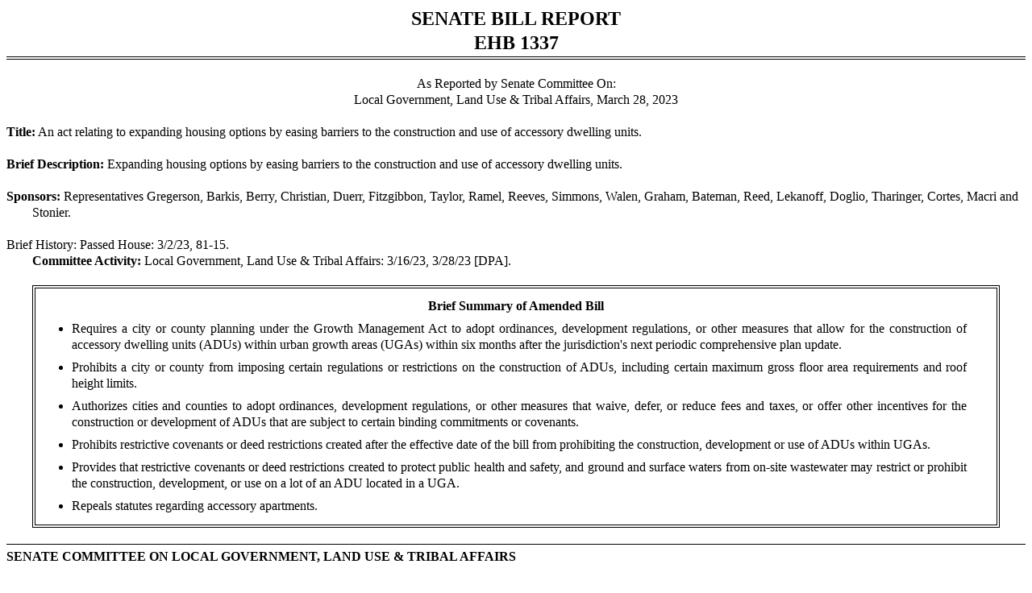

--- FILE ---
content_type: text/html
request_url: https://lawfilesext.leg.wa.gov/biennium/2023-24/Htm/Bill%20Reports/Senate/1337.E%20SBR%20LGLT%20OC%2023.htm
body_size: 41394
content:
<html><head>    <title>1337.E SBR LGLT OC 23</title>    <link rel="stylesheet" href="http://app.leg.wa.gov/assets/css/Framework/BootstrapTheme/internal/scss/LegTech.Template.NETCore.Internal.Theme.min.css" />        <style>.ice-del {    display: none;}.formattingPlaceHolder p.tinyMCERootBlock ~ p.tinyMCERootBlock.ice-del {    display: inline-block !important;}</style>    <style>.briefSummary {    padding-top: .75em;    padding-left: .3em;    padding-right: .3em;    padding-bottom: .3em;}    .briefSummary ul li {        padding-top: .5em    }    .briefSummary ul, ol {        margin-bottom: .5em;    }ul, ol {    margin-top: 0;    margin-bottom: 0;    margin-block-start: 0;}    ul ul {        list-style-type: disc;    }        ul ul ul {            list-style-type: disc;        }strong {    font-weight: bold}.formattingPlaceHolder p.tinyMCERootBlock {    display: inline !important;}    .formattingPlaceHolder p.tinyMCERootBlock ~ p.tinyMCERootBlock {        display: block !important;        margin-top: 0;        margin-bottom: 0;    }.formattingPlaceHolder table tbody tr td, .formattingPlaceHolder table tbody tr th {    padding: 3px;}.formatterFontWeightNormal {    font-weight: normal;}.formatterFontWeightBold {    font-weight: bold;}p.committeeTitle {    font-weight: bold;    margin-bottom: 5pt;    margin-top: 10pt;    text-align: center;    font-size: 16pt;}.formatterFontWeightBolder {    font-weight: bolder;}.formatterFontSizeXSmall {    font-size: .5em}.formatterFontSizeSmall {    font-size: .75em}.formatterFontSizeMedium {    font-size: 1em}.formatterFontSizeLarge {    font-size: 1.5em}.formatterFontSizeXLarge {    font-size: 2em}.formatterFontStyleItalic {    font-style: italic}.formatterFontDecorationUnderline {    text-decoration: underline;}.formatterAlignmentLeft {    text-align: left;}.formatterAlignmentCenter {    text-align: center;    display: block;}.formatterAlignmentRight {    text-align: right;}.formatterAlignmentJustified {    text-align: justify;}.formatterBorderSingle {    border: solid thin black;    padding: 5px;}.formatterBorderDouble {    border-right: solid thin black;    border-left: solid thin black;}    .formatterBorderDouble:before {        border-top: thin black solid;        content: '';        display: block;    }    .formatterBorderDouble .formattingPlaceHolder:before {        border-top: thin black solid;        content: '';        display: block;    }    .formatterBorderDouble:after {        border-bottom: thin black solid;        content: '';        display: block;    }    .formatterBorderDouble .formattingPlaceHolder:after {        border-bottom: thin black solid;        content: '';        display: block    }    .formatterBorderDouble > div:first-child {        border-left: solid thin black;        border-right: solid thin black;        margin: 2px;    }.formatterBorderTop {    border-top: solid thin black;    padding-top: 5px;}.formatterBorderBottom {    border-bottom: solid thin black}.formatterBorderDoubleBottom {    border-bottom: thin black solid;    padding-bottom: 2px;}    .formatterBorderDoubleBottom:after {        border-bottom: thin black solid;        height: 2px;        content: '';        display: block    }.formatterBorderHorizontalRule:after {    content: '';    height: 12px;    display: block;    border-bottom: solid 1px rgba(0,0,0,.75);    width: 50%;    margin-left: auto;    margin-right: auto;    padding-top: 1.5em;    margin-bottom: 1.5em;}.formatterBorderLineSeparator + span:after {    content: '';    height: 1px;    display: block;    border-bottom: solid 1px black;    width: 98%;    margin-left: auto;    margin-right: auto;    margin-bottom: 2em;}.formatterIndentLeft {    margin-left: 2em}.formatterIndentAll {    margin-left: 2em;    margin-right: 2em;}    .formatterIndentAll ul {        padding-right: 2em    }.formatterIndentHanging {    text-indent: -2em;    padding-left: 2em;}.formatterDoubleIndentHanging {    text-indent: -2em;    padding-left: 4em;}.formatterIndentFirstLine {    text-indent: 2em;}.formatterDisplayTypeLineBreak, .formatterDisplayTypeInline {    margin-bottom: 0rem !important;}.formatterDisplayTypeBlock {    margin-bottom: 1.25rem !important;    display: block}.normalLineHeight {    line-height: 1.25em !important;}.effectiveDateTextFormat {    white-space: pre;}.appropriationTextFormat {    white-space: pre;}</style>    <style>        @page {            size: 8.5in 11in;            margin-top: 0.75in;            margin-bottom: 0.75in;            margin-left: 1in;            margin-right: 1in;        }        @page :first {            margin-bottom: 1.85in;        }        @page {            @bottom-right {                font-family: times;                font-size: 14px;                vertical-align: bottom;                padding-bottom: 0.5in;                content: "EHB 1337"            }            @bottom-center {                font-family: times;                font-size: 14px;                vertical-align: bottom;                padding-bottom: 0.5in;                content: "- " counter(page) " -"            }            @bottom-left {                font-family: times;                font-size: 14px;                vertical-align: bottom;                padding-bottom: 0.5in;                content: "Senate Bill Report"            }        }    </style></head><body style="font-family: times;">    <div class="row ">        <div class="col-sm-12">                    <div class="row ">    <div class="col-sm-12">        <div class="" style="font-family: times">            <div id="sectionContent296596" class="formatterFontWeightBold formatterFontSizeLarge formatterAlignmentCenter formatterBorderDoubleBottom formatterDisplayTypeBlock">                <div class="formattingPlaceHolder">                    <span>                        <!--here for double border formatting-->                        <div class="normalLineHeight">        <div class="mb-1">SENATE BILL REPORT</div>        <div class="mb-2">EHB 1337</div>    </div>                    </span>                </div>            </div>            <span> <!--here for line separator formatting--></span>        </div>    </div></div>                    <div class="row ">    <div class="col-sm-12">        <div class="" style="font-family: times">            <div id="sectionContent296597" class="formatterFontSizeMedium formatterAlignmentCenter formatterDisplayTypeBlock">                <div class="formattingPlaceHolder">                    <span>                        <!--here for double border formatting-->                        <div class="normalLineHeight">            <span class="pr-1 formatterFontSizeMedium formatterAlignmentCenter formatterDisplayTypeLineBreak">    </span>            <div class="">As Reported by Senate Committee On:</div>            <div>Local Government, Land Use &amp; Tribal Affairs, March 28, 2023</div>    </div>                    </span>                </div>            </div>            <span> <!--here for line separator formatting--></span>        </div>    </div></div>                    <div class="row ">    <div class="col-sm-12">        <div class="" style="font-family: times">            <div id="sectionContent296598" class="formatterFontSizeMedium formatterAlignmentLeft formatterIndentHanging formatterDisplayTypeBlock">                <div class="formattingPlaceHolder">                    <span>                        <!--here for double border formatting-->                        <div class="normalLineHeight" >    <span class="pr-1 formatterFontWeightBold formatterFontSizeMedium formatterAlignmentLeft formatterDisplayTypeInline">    Title:</span>    <span>An act relating to expanding housing options by easing barriers to the construction and use of accessory dwelling units.    </span></div>                    </span>                </div>            </div>            <span> <!--here for line separator formatting--></span>        </div>    </div></div>                    <div class="row ">    <div class="col-sm-12">        <div class="" style="font-family: times">            <div id="sectionContent296599" class="formatterFontSizeMedium formatterAlignmentLeft formatterIndentHanging formatterDisplayTypeBlock">                <div class="formattingPlaceHolder">                    <span>                        <!--here for double border formatting-->                        <div class="normalLineHeight">            <span class="pr-1 formatterFontWeightBold formatterFontSizeMedium formatterAlignmentLeft formatterDisplayTypeInline">    Brief Description:</span>        Expanding housing options by easing barriers to the construction and use of accessory dwelling units.    </div>                    </span>                </div>            </div>            <span> <!--here for line separator formatting--></span>        </div>    </div></div>                    <div class="row ">    <div class="col-sm-12">        <div class="" style="font-family: times">            <div id="sectionContent296600" class="formatterFontSizeMedium formatterAlignmentLeft formatterIndentHanging formatterDisplayTypeBlock">                <div class="formattingPlaceHolder">                    <span>                        <!--here for double border formatting-->                        <div class="normalLineHeight" >    <span class="pr-1 formatterFontWeightBold formatterFontSizeMedium formatterAlignmentLeft formatterDisplayTypeInline">    Sponsors:</span>    <span>Representatives Gregerson, Barkis, Berry, Christian, Duerr, Fitzgibbon, Taylor, Ramel, Reeves, Simmons, Walen, Graham, Bateman, Reed, Lekanoff, Doglio, Tharinger, Cortes, Macri and Stonier.    </span></div>                    </span>                </div>            </div>            <span> <!--here for line separator formatting--></span>        </div>    </div></div>                    <div class="row ">    <div class="col-sm-12">        <div class="" style="font-family: times">            <div id="sectionContent296601" class="formatterFontSizeMedium formatterAlignmentLeft formatterDisplayTypeLineBreak">                <div class="formattingPlaceHolder">                    <span>                        <!--here for double border formatting-->                        <div class="normalLineHeight">    <div><span class="font-weight-bold pr-1">Brief History: </span><span>Passed House: 3/2/23, 81-15.</span></div></div>                    </span>                </div>            </div>            <span> <!--here for line separator formatting--></span>        </div>    </div></div>                    <div class="row ">    <div class="col-sm-12">        <div class="" style="font-family: times">            <div id="sectionContent296602" class="formatterFontSizeMedium formatterAlignmentLeft formatterIndentHanging formatterDisplayTypeBlock">                <div class="formattingPlaceHolder">                    <span>                        <!--here for double border formatting-->                        <div class="normalLineHeight">            <div class="formatterIndentHanging">                <span class="pr-1 formatterFontWeightBold formatterFontSizeMedium formatterAlignmentLeft formatterDisplayTypeLineBreak">    Committee Activity:</span>                        <span>Local Government, Land Use &amp; Tribal Affairs: 3/16/23, 3/28/23 [DPA].</span>            </div>    </div>                    </span>                </div>            </div>            <span> <!--here for line separator formatting--></span>        </div>    </div></div>                    <div class="row ">    <div class="col-sm-12">        <div class="" style="font-family: times">            <div id="sectionContent296603" class="formatterFontSizeMedium formatterAlignmentJustified formatterBorderDouble formatterIndentAll formatterDisplayTypeBlock">                <div class="formattingPlaceHolder">                    <span>                        <!--here for double border formatting-->                        <div class="normalLineHeight briefSummary ">        <span class="pr-1 formatterFontWeightBold formatterFontSizeMedium formatterAlignmentCenter formatterDisplayTypeLineBreak">    Brief Summary of Amended Bill</span>        <span class="">            <ul><li>Requires a city or county planning under the Growth Management Act to adopt ordinances, development regulations, or other measures that allow for the construction of accessory dwelling units (ADUs) within urban growth areas (UGAs) within six months after the jurisdiction's next periodic comprehensive plan update.</li><li>Prohibits a city or county from imposing certain regulations or restrictions on the construction of ADUs, including certain maximum gross floor area requirements and roof height limits.</li><li>Authorizes cities and counties to adopt ordinances, development regulations, or other measures that waive, defer, or reduce fees and taxes, or offer other incentives for the construction or development of ADUs that are subject to certain binding commitments or covenants.</li><li>Prohibits restrictive covenants or deed restrictions created after the effective date of the bill from prohibiting the construction, development or use of ADUs within UGAs.</li><li class="tinyMCERootBlock pdfFirstTagInlineOverride">Provides that restrictive covenants or deed restrictions created to protect public health and safety, and ground and surface waters from on-site wastewater may restrict or prohibit the construction, development, or use on a lot of an ADU located in a UGA.</li><li>Repeals statutes regarding accessory apartments.</li></ul>        </span></div>                    </span>                </div>            </div>            <span> <!--here for line separator formatting--></span>        </div>    </div></div>                    <div class="row ">    <div class="col-sm-12">        <div class="" style="font-family: times">            <div id="sectionContent296604" class="formatterFontWeightBold formatterFontSizeMedium formatterAlignmentLeft formatterBorderTop formatterDisplayTypeBlock">                <div class="formattingPlaceHolder">                    <span>                        <!--here for double border formatting-->                        <div class="normalLineHeight">    <div class="formatterAlignmentJustified">SENATE COMMITTEE ON LOCAL GOVERNMENT, LAND USE & TRIBAL AFFAIRS    </div></div>                    </span>                </div>            </div>            <span> <!--here for line separator formatting--></span>        </div>    </div></div>                    <div class="row ">    <div class="col-sm-12">        <div class="" style="font-family: times">            <div id="sectionContent296605" class="formatterFontSizeMedium formatterAlignmentLeft formatterIndentLeft formatterDisplayTypeBlock">                <div class="formattingPlaceHolder">                    <span>                        <!--here for double border formatting-->                        <div class="normalLineHeight">                <div class="mb-3">                    <div>                        <span class="formatterFontWeightBold pr-1">Majority Report: </span>                        <span>Do pass as amended.</span>                    </div>                    <div class="formatterIndentFirstLine">Signed by Senators Lovelett, Chair; Salomon, Vice Chair; Torres, Ranking Member; Kauffman and Short.</div>                </div>    </div>                    </span>                </div>            </div>            <span> <!--here for line separator formatting--></span>        </div>    </div></div>                    <div class="row ">    <div class="col-sm-12">        <div class="" style="font-family: times">            <div id="sectionContent296606" class="formatterFontSizeMedium formatterAlignmentLeft formatterIndentLeft formatterDisplayTypeBlock">                <div class="formattingPlaceHolder">                    <span>                        <!--here for double border formatting-->                        <div class="normalLineHeight ">        <span class="pr-1 formatterFontWeightBold formatterFontSizeMedium formatterAlignmentLeft formatterDisplayTypeInline">    Staff: </span>        <span data-sectionType="Staff">Maggie Douglas (786-7279)        </span>    </div>                    </span>                </div>            </div>            <span> <!--here for line separator formatting--></span>        </div>    </div></div>                    <div class="row ">    <div class="col-sm-12">        <div class="" style="font-family: times">            <div id="sectionContent296607" class="formatterFontSizeMedium formatterAlignmentJustified formatterIndentLeft formatterDisplayTypeBlock">                <div class="formattingPlaceHolder">                    <span>                        <!--here for double border formatting-->                        <div class="normalLineHeight ">        <span class="pr-1 formatterFontWeightBold formatterFontSizeMedium formatterAlignmentLeft formatterDisplayTypeInline">    Background:</span>            <p class="tinyMCERootBlock pdfFirstTagInlineOverride"><span style="text-decoration: underline;"> Growth Management Act.</span> The Growth Management Act (GMA) is the comprehensive land use planning framework for counties and cities in Washington. The GMA establishes land-use designation and environmental protection requirements for all Washington counties and cities. The GMA also establishes a significantly wider array of planning duties for 28 counties, and the cities within those counties, that are obligated to satisfy all planning requirements of the GMA. These jurisdictions are sometimes said to be fully planning under the GMA. <br />&nbsp;<br />Counties that fully plan under the GMA must designate urban growth areas (UGAs), within which urban growth must be encouraged and outside of which growth may occur only if it is not urban in nature. Each city in a county must be included in a UGA. Planning jurisdictions must include within their UGAs sufficient areas and densities to accommodate projected urban growth for the succeeding 20-year period. <br />&nbsp;<br />The GMA also directs fully planning jurisdictions to adopt internally consistent comprehensive land use plans. Comprehensive plans are implemented through locally adopted development regulations, and both the plans and the local regulations are subject to review and revision requirements prescribed in the GMA. Comprehensive plans must be reviewed and, if necessary, revised every ten years to ensure that it complies with the GMA. When developing their comprehensive plans, counties and cities must consider various goals set forth in statute. <br />&nbsp;<br />Each comprehensive plan must include a plan, scheme, or design for certain enumerated elements, including a mandatory housing element. The housing element must ensure the vitality and character of established residential neighborhoods and among other requirements consider the role of accessory dwelling units in meeting housing needs. <br />&nbsp;<br /><span style="text-decoration: underline;">Accessory Dwelling Units.</span> Any county fully planning under the GMA, city with a population over 20,000, or county with a population over 125,000 must have accessory dwelling unit (ADU) provisions incorporated in their development regulations, zoning regulations, or official controls. These provisions must be consistent with a 1993 report from the Department of Community, Trade, and Economic Development that provided recommendations to encourage the development and placement of ADUs in areas zoned for single-family residential use. However, local communities have some flexibility to adapt these recommendations to local needs and preferences. <br /><br />As of July 1, 2021, fully planning cities under the GMA may not require the provision of off-street parking for ADUs within a quarter mile of a major transit stop, such as a high capacity transportation system stop, a rail stop, or certain bus stops, unless the city determines that on-street parking is infeasible for the ADU.<br />&nbsp;<br />An ADU is a residential living unit providing independent living facilities and permanent provisions for sleeping, cooking, sanitation, and living on the same lot as a single-family home, duplex, triplex, townhome, or other housing unit. A short-term rental is a lodging use, outside of a hotel, motel, or bed and breakfast, in which a room is offered for a fee for fewer than 30 consecutive nights.</p></div>                    </span>                </div>            </div>            <span> <!--here for line separator formatting--></span>        </div>    </div></div>                    <div class="row ">    <div class="col-sm-12">        <div class="" style="font-family: times">            <div id="sectionContent296608" class="formatterFontSizeMedium formatterAlignmentJustified formatterIndentLeft formatterDisplayTypeBlock">                <div class="formattingPlaceHolder">                    <span>                        <!--here for double border formatting-->                        <div class="normalLineHeight ">        <span class="pr-1 formatterFontWeightBold formatterFontSizeMedium formatterAlignmentLeft formatterDisplayTypeInline">    Summary of Amended Bill:</span>            <p class="tinyMCERootBlock pdfFirstTagInlineOverride"><span style="text-decoration: underline;">Accessory Dwelling Units&mdash;General Requirements.</span> A city or county fully planning under the GMA must adopt or amend by ordinance, and incorporate into their development regulations, zoning regulations, and other official controls all of the following policies to take effect six months after the jurisdiction's next periodic comprehensive plan update:</p><ul><li>may not assess impact fees on the construction of ADUs greater than 50 percent of the impact fees that would be imposed on the principal unit;</li><li>may not require the owner of a lot on which there is an ADU to reside in or occupy the ADU or another housing unit on the same lot;</li><li>must allow at least two ADUs on all lots located in all zoning districts within an UGA that allow for single-family homes in the following configurations:<ol><li>one attached ADU and one detached ADU;</li><li>two attached ADUs; or</li><li>two detached ADUs, which may be comprised of either one or two detached structures;</li></ol></li><li>permit ADUs in structures detached from the principal unit;</li><li>allow an ADU on any lot that meets the minimum lot size required for the principal unit;</li><li>may not establish a maximum gross floor area requirement for ADUs less than 1000 square feet;</li><li>may not establish roof height limits on ADUs less than 24 feet, unless the height limitation that applies to the principal unit is less than 24 feet, in which case the jurisdiction may not impose roof height limitation on ADUs less than the height limitation that applies to the principal unit;</li><li>may not impose setback requirements, yard coverage limits, tree retention mandates, restrictions on entry door locations, aesthetic requirements, or requirements for design review for ADUs that are more restrictive than those for principal units;</li><li>must allow ADUs to be sited at a lot line if the lot line abuts a public alley, unless the jurisdiction routinely plows snow on the public alley;</li><li>must allow ADUs to be converted from existing structures, including but not limited to detached garages, even if they violate current code requirements for setbacks or lot coverage;</li><li>may not prohibit the sale or other conveyance of a condominium unit independently of a principal unit solely on the grounds that the condominium unit was originally built as an ADU; and</li><li>may not require public street improvements as a condition of permitting ADUs.</li></ul><p class="tinyMCERootBlock pdfFirstTagInlineOverride">&nbsp;</p><p class="tinyMCERootBlock pdfFirstTagInlineOverride">A city or county may impose a limit of two accessory dwelling units, in addition to the principal unit, on a residential lot of 2000 square feet or less.</p><p class="tinyMCERootBlock pdfFirstTagInlineOverride">&nbsp;</p><p class="tinyMCERootBlock pdfFirstTagInlineOverride">These provisions do not apply to lots designated with critical areas or their buffers, or to a watershed serving as a reservoir for potable water if that watershed is or was listed as impaired or threatened under the United States Clean Water Act.</p><p class="tinyMCERootBlock pdfFirstTagInlineOverride"><br /><span style="text-decoration: underline;">Incentives.</span> A city or county may adopt ordinances, development regulations, and other official controls that waive or defer fees, including impact fees, defer the payment of taxes, or waive specific regulations. A city or county may only offer such reduced or deferred fees, deferred taxes, waivers, or other incentives for the development or construction of ADUs if:</p><ul><li>the units are located within a UGA; and</li><li>the units are subject to a program adopted by the city or county with effective binding commitments or covenants that the units will be primarily utilized for long-term housing.</li></ul><p class="tinyMCERootBlock pdfFirstTagInlineOverride">&nbsp;<br /><span style="text-decoration: underline;">Accessory Dwelling Units Guidance Recommendations.</span>&nbsp; The Department of Commerce (Commerce) must revise its recommendations for encouraging ADUs to include the provisions in this act no later than December 31, 2023. During each comprehensive plan review, Commerce must review local government comprehensive plans and development regulations for compliance with this act and the recommendations provided by Commerce.<br />&nbsp;<br /><span style="text-decoration: underline;">Applicability of Provisions.</span> A fully planning city or county must adopt or amend by ordinance, and incorporate into their development regulations, zoning regulations, and other official controls the ADU requirements established by this act to take effect six months after the jurisdiction's next periodic comprehensive plan update. Any conflicting development regulations are preempted and superseded after this deadline.<br />&nbsp;<br />Nothing in this act requires or authorizes a city or county to authorize the construction of an ADU in a location where development is restricted under other laws, rules, or ordinances as a result of physical proximity to on-site sewage system infrastructure, critical areas, or other unsuitable physical characteristics of a property. <br />&nbsp;<br />Nothing in this act prohibits a city or county from:</p><ul><li>restricting the use of ADUs for short-term rentals;</li><li>applying public health, safety, building code, and environmental permitting requirements to an ADU that would be applicable to the principal unit, including regulations to protect ground and surface waters from on-site wastewater;</li><li>applying generally applicable development regulations to the construction of an ADU, except when the application of such regulations would be contrary to the ADU policies established by this act;</li><li>prohibiting the construction of ADUs on lots not connected to or served by public sewers; or</li><li>prohibiting or restricting the construction of ADUs in residential zones with a density of one dwelling unit per acre or less that are within areas designated as wetlands, fish and wildlife habitats, flood plains, or geologically hazardous areas.</li></ul><p class="tinyMCERootBlock pdfFirstTagInlineOverride">&nbsp;<br />The ordinances, development regulations, and other official controls adopted or amended in accordance with these requirements must only apply to the portions of towns, cities, and counties within UGAs. Attached or detached ADUs may not be considered as contributing to the overall underlying density within the UGA boundary of a county.<br />&nbsp;<br /><span style="text-decoration: underline;">Liability.</span> Declarations or governing documents governing condominiums, homeowners' associations, and common interest communities created after the effective date of the act may not prohibit the construction, development, or use of an ADU within a UGA unless such declarations or governing documents were created to protect public health and safety, and ground and surface waters from on-site wastewater. A city or county that issues a permit for the construction of an ADU may not be held civilly liable on the basis that the construction would violate the restrictive covenant or deed restriction created after the effective date of the act.<br />&nbsp;<br />Any action taken by a city or county to comply with the above policies is not subject to legal challenge under the Growth Management Hearings Board or the State Environmental Policy Act.<br />&nbsp;<br /><span style="text-decoration: underline;">Accessory Dwelling Units&mdash;Definitions.</span> Terms, including gross floor area and principal unit are defined.<br />&nbsp;<br /><span style="text-decoration: underline;">Statutes Repealed.</span> Statutes pertaining to accessory apartments are repealed.</p></div>                    </span>                </div>            </div>            <span> <!--here for line separator formatting--></span>        </div>    </div></div>                    <div class="row ">    <div class="col-sm-12">        <div class="" style="font-family: times">            <div id="sectionContent296609" class="formatterFontSizeMedium formatterAlignmentJustified formatterIndentLeft formatterDisplayTypeBlock">                <div class="formattingPlaceHolder">                    <span>                        <!--here for double border formatting-->                        <div class="normalLineHeight ">        <span class="pr-1 formatterFontWeightBold formatterFontSizeMedium formatterAlignmentJustified formatterDisplayTypeBlock">    EFFECT OF LOCAL GOVERNMENT, LAND USE & TRIBAL AFFAIRS COMMITTEE AMENDMENT(S):</span>            <ul><li class="tinyMCERootBlock pdfFirstTagInlineOverride">Removes the provision that a city or county may not establish a requirement for the provision of off-street parking for ADUs as one of the three of four options a jurisdiction must adopt in accordance with this act. The remaining options are added as mandatory for a jurisdiction to comply with in accordance with this act.</li><li class="tinyMCERootBlock pdfFirstTagInlineOverride">Removes the provision that attached or detached accessory dwelling units may not be considered as contributing to the overall underlying density within the urban growth area of a county for purposes of compliance with the growth management act.</li><li class="tinyMCERootBlock pdfFirstTagInlineOverride">Authorizes cities and counties to impose a limit of two accessory dwelling units, in addition to the principal unit, on a residential lot of 2000 square feet or less.</li><li class="tinyMCERootBlock pdfFirstTagInlineOverride">Provides that the requirements in Section 3 do not apply to lots designated with critical areas or their buffers, or to a watershed serving a reservoir or potable water if that watershed is or was listed as impaired or threatened under the U.S. clean water act.</li><li class="tinyMCERootBlock pdfFirstTagInlineOverride">Removes the provision added to the GMA prohibiting a restrictive covenant or deed restriction from imposing any restriction or prohibition on the construction, development, or use on a lot of an ADU located in a UGA. These provisions are now added under the statutes governing condominiums, homeowners' associations, and common interest communities.</li><li class="tinyMCERootBlock pdfFirstTagInlineOverride">Provides that restrictive covenants or deed restrictions created to protect public health and safety, and ground and surface waters from on-site wastewater may restrict or prohibit the construction, development, or use on a lot of an ADU located in a UGA.</li></ul></div>                    </span>                </div>            </div>            <span> <!--here for line separator formatting--></span>        </div>    </div></div>                    <div class="row ">    <div class="col-sm-12">        <div class="" style="font-family: times">            <div id="sectionContent296610" class="formatterFontSizeMedium formatterAlignmentJustified formatterIndentLeft formatterDisplayTypeBlock">                <div class="formattingPlaceHolder">                    <span>                        <!--here for double border formatting-->                        <div class="normalLineHeight ">        <span class="pr-1 formatterFontWeightBold formatterFontSizeMedium formatterAlignmentLeft formatterDisplayTypeInline">    Appropriation:</span>        <span class="appropriationTextFormat">None.</span>           </div>                    </span>                </div>            </div>            <span> <!--here for line separator formatting--></span>        </div>    </div></div>                    <div class="row ">    <div class="col-sm-12">        <div class="" style="font-family: times">            <div id="sectionContent296611" class="formatterFontSizeMedium formatterAlignmentJustified formatterIndentLeft formatterDisplayTypeBlock">                <div class="formattingPlaceHolder">                    <span>                        <!--here for double border formatting-->                        <div class="normalLineHeight ">    <span class="pr-1 formatterFontWeightBold formatterFontSizeMedium formatterAlignmentLeft formatterDisplayTypeInline">    Fiscal Note:</span>                  Available.     </div>                    </span>                </div>            </div>            <span> <!--here for line separator formatting--></span>        </div>    </div></div>                    <div class="row ">    <div class="col-sm-12">        <div class="" style="font-family: times">            <div id="sectionContent296612" class="formatterFontSizeMedium formatterAlignmentJustified formatterIndentLeft formatterDisplayTypeBlock">                <div class="formattingPlaceHolder">                    <span>                        <!--here for double border formatting-->                        <div class="normalLineHeight ">    <span class="pr-1 formatterFontWeightBold formatterFontSizeMedium formatterAlignmentLeft formatterDisplayTypeInline">    Creates Committee/Commission/Task Force that includes Legislative members:</span>                  No.    </div>                    </span>                </div>            </div>            <span> <!--here for line separator formatting--></span>        </div>    </div></div>                    <div class="row ">    <div class="col-sm-12">        <div class="" style="font-family: times">            <div id="sectionContent296613" class="formatterFontSizeMedium formatterAlignmentJustified formatterIndentLeft formatterDisplayTypeBlock">                <div class="formattingPlaceHolder">                    <span>                        <!--here for double border formatting-->                        <div class="normalLineHeight ">        <span class="pr-1 formatterFontWeightBold formatterFontSizeMedium formatterAlignmentLeft formatterDisplayTypeInline">    Effective Date:</span>        <span class="effectiveDateTextFormat">Ninety days after adjournment of session in which bill is passed.</span>           </div>                    </span>                </div>            </div>            <span> <!--here for line separator formatting--></span>        </div>    </div></div>                    <div class="row ">    <div class="col-sm-12">        <div class="" style="font-family: times">            <div id="sectionContent296614" class="formatterFontSizeMedium formatterAlignmentJustified formatterIndentLeft formatterDisplayTypeBlock">                <div class="formattingPlaceHolder">                    <span>                        <!--here for double border formatting-->                        <div class="normalLineHeight ">        <span class="pr-1 formatterFontWeightBold formatterFontSizeMedium formatterAlignmentLeft formatterDisplayTypeInline">    Staff Summary of Public Testimony on Engrossed House Bill:</span>            <p class="tinyMCERootBlock pdfFirstTagInlineOverride"><em>The committee recommended a different version of the bill than what was heard.&nbsp; </em>PRO: This bill has strong support from the House and has been worked on over the course of the last five years. We need at least one million additional housing units in the next 20 years and this bill provides housing options for families with aging parents or families wanting to downsize. These policies are part of the suite of housing policies the Legislature is considering this session. The differences between this bill and a similar ADU Senate bill (SB 5235) are differences in the provisions regarding owner occupancy requirements, parking mandates, impact fees, and maximum amount of ADUs per lot. California recently implemented legislation similar to this bill and as of last year, one in every seven new homes permitted in the state is an ADU, and one in every four new homes permitted in the City of Los Angeles is an ADU. The City of Seattle recently adopted similar provisions, and their ADU permit applications are up by a factor of three in comparison to recent years. This bill addresses the largest barriers to ADU construction.</p><p class="tinyMCERootBlock pdfFirstTagInlineOverride">&nbsp;</p><p class="tinyMCERootBlock pdfFirstTagInlineOverride">CON: There are <span>many housing and land use policies before the Senate that need to be integrated for them to be implementable. The Senate ADU bill is preferred&nbsp;to this bill because it is less prescriptive on minor development regulations and provides greater flexibility for parking requirements. The GMA already requires cities and counties to consider all housing types, including ADUs, when meeting their housing targets. This bill would encourage growth outside urban boundaries, thereby putting the responsibility of providing additional infrastructure to the units on existing homeowners and residents.</span></p><p class="tinyMCERootBlock pdfFirstTagInlineOverride">&nbsp;</p><p class="tinyMCERootBlock pdfFirstTagInlineOverride">OTHER: <span> There are concerns about how this bill will interact with the other housing policies the Legislature is considering this session, specifically the middle housing bill and transit oriented development bill (SB 5466). <span> There are also concerns about the overly prescriptive nature of the development regulations on ADUs under this bill, and it's unclear how ADUs sited at a lot line would be in compliance with the state building code and energy code, as well as the International Fire Code. The bill also needs to address how utilities are provided in the case an ADU is sold as a condo under the provisions of the bill.</span></span></p></div>                    </span>                </div>            </div>            <span> <!--here for line separator formatting--></span>        </div>    </div></div>                    <div class="row ">    <div class="col-sm-12">        <div class="" style="font-family: times">            <div id="sectionContent296615" class="formatterFontSizeMedium formatterAlignmentJustified formatterIndentLeft formatterDisplayTypeBlock">                <div class="formattingPlaceHolder">                    <span>                        <!--here for double border formatting-->                        <div class="normalLineHeight">            <span class="pr-1 formatterFontWeightBold formatterFontSizeMedium formatterAlignmentLeft formatterDisplayTypeInline">    Persons Testifying:</span>                 <span>PRO:  Representative Mia Gregerson, Prime Sponsor; MATT HUTCHINS AIA CPHD, AIA Washington Council; Alex Hur, Master Builders Association of King and Snohomish Counties; Dan Bertolet, Sightline Institute; Bill Clarke, WA REALTORS; Troy Schmeil.</span>        <div class="mt-3">CON:  Carl Schroeder, Association of Washington Cities; Angie Homola, Environment and Climate Caucus of the Washington State Democratic Party.</div>        <div class="mt-3">OTHER:  Kaelene Nobis, City of Kent Senior Long Range Planner; Lacey Jane Wolfe, City of Bellevue; Briahna Murray, Cities of Redmond, Spokane Valley, Pasco.</div>    </div>                    </span>                </div>            </div>            <span> <!--here for line separator formatting--></span>        </div>    </div></div>                    <div class="row ">    <div class="col-sm-12">        <div class="" style="font-family: times">            <div id="sectionContent296616" class="formatterFontSizeMedium formatterAlignmentJustified formatterIndentLeft formatterDisplayTypeBlock">                <div class="formattingPlaceHolder">                    <span>                        <!--here for double border formatting-->                        <div class="normalLineHeight">            <span class="pr-1 formatterFontWeightBold formatterFontSizeMedium formatterAlignmentLeft formatterDisplayTypeInline">    Persons Signed In To Testify But Not Testifying:</span>                 <span>No one.</span>    </div>                    </span>                </div>            </div>            <span> <!--here for line separator formatting--></span>        </div>    </div></div>        </div>    </div></body></html>